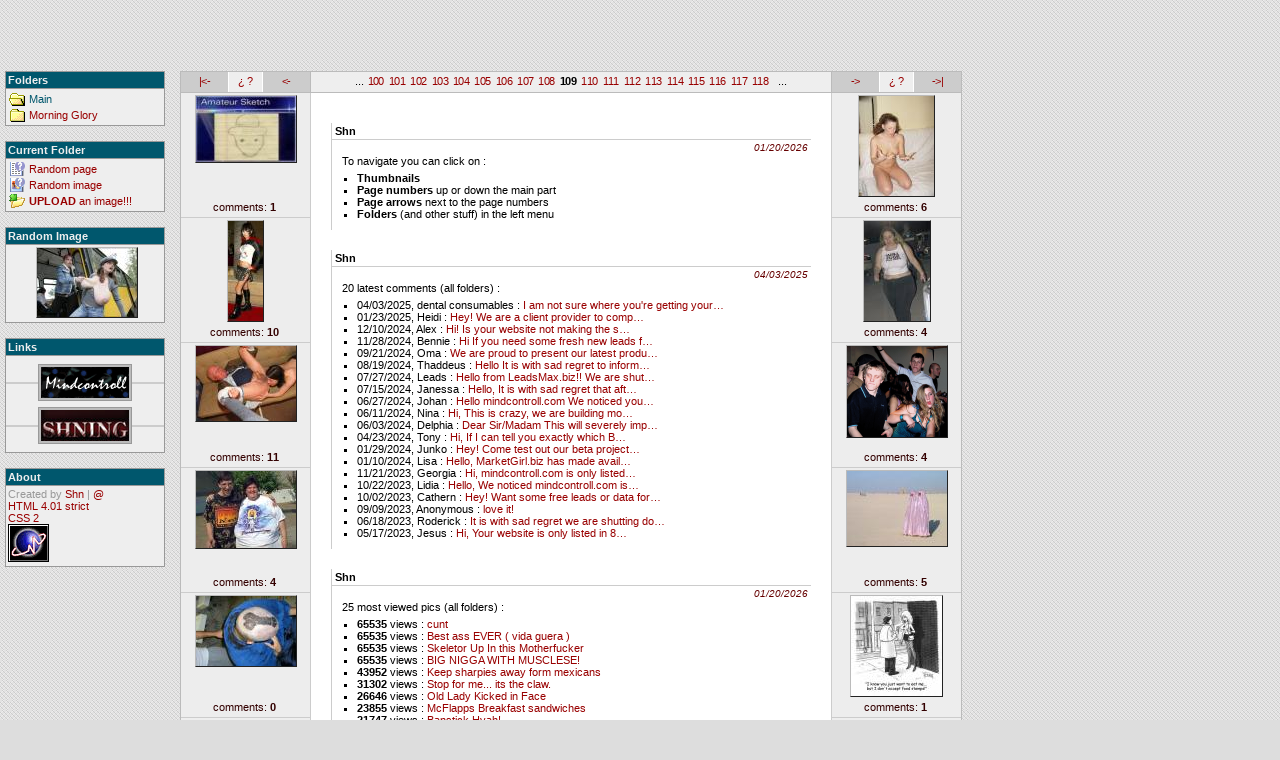

--- FILE ---
content_type: text/html
request_url: http://www.mindcontroll.com/imagearchive/f1-page109.html
body_size: 4484
content:
<!DOCTYPE HTML PUBLIC "-//W3C//DTD HTML 4.01//EN" "http://www.w3.org/TR/html4/strict.dtd">

<title>Mindcontroll - Main</title>
<meta name="author" content="Shn">
<meta name="description" content="Mindcontroll Image Gallery">
<meta name="keywords" content="Mindcontroll Image Gallery">
<meta name="robots" content="ALL">
<meta name="rating" content="General">
<meta name="distribution" content="Global">
<meta http-equiv="content-language" content="en">
<meta http-equiv="pragma" content="cache">
<meta http-equiv="Content-Type" content="text/html; charset=ISO-8859-1">
<link rel="stylesheet" href="gallery_default.css" type="text/css" title="Default" media="all">
<script type="text/javascript" src="gallery_functions.js"></script>

<div id="header">
<h1>Mindcontroll - Main</h1>
</div>

<div id="wrapper">

	<div id="nav">

	<h3 class="folders">Folders</h3>
	<ul class="folders">
		<li class="sel"><a href="f1.html" title="1508 images">Main</a></li>
<li><a href="f3.html" title="90 images">Morning Glory</a></li>
	</ul>

	<h3 class="curfolder">Current Folder</h3>
	<ul class="curfolder">
		<li class="optionrndpage"><a href="f1-page139.html">Random page</a></li>
		<li class="optionrndimg"><a href="picture606.html">Random image</a></li>
		<li class="optionupimg"><a href="#" onclick="javascript:centrePop('gallery_upload.php?f=1','560','200','0'); return false;"><strong>UPLOAD</strong> an image!!!</a></li>
	</ul>

	<h3 class="randpic">Random Image</h3>
	<ul class="randpic">
		<li><a href="picture1544.html" title="(Gandy): where do u think you're going?"><img src="images/thumbs/1544.jpg" alt="(Gandy): where do u think you're going?"></a></li></ul>

	<h3 class="links">Links</h3>
	<ul class="links">
<!-- <li><a href="http://www.boxofhate.com" title="BoxOfHate"><img src="images_site/boxofhate_small_banner_black.gif" alt="BoxOfHate"></a></li> -->
<!-- <li><a href="http://www.vcdquality.com" title="VCDQUALITY AND STUFF"><img src="images_site/vcdq_banner_88x31.png" alt="VCDQuality"></a></li> -->
<!-- <li><a href="http://www.entensity.net" title="Entensity.net"><img src="images_site/entensity_banner_88x31.png" alt="Entensity"></a></li> -->
<!-- <li><a href="http://getfirefox.com/" title="Get Firefox - The Browser, Reloaded."><img src="http://www.mozilla.org/products/firefox/buttons/getfirefox_88x31.png" alt="Get Firefox"></a></li> -->
<!-- <li><a href="http://www.videogamessuck.com" title="Video Games Suck"><img src="images_site/vgs_banner_88x31.jpg" alt="Video Games Suck"></a></li> -->
<li><a href="http://www.mindcontroll.com/" title="Mindcontroll Forum"><img src="images_site/mindcontroll_small_banner.gif" alt="Mindcontroll"></a></li>
<!-- <li><a href="http://www.xxxswim.com/" title="XXX Swim Adult List"><img src="images_site/xxxswim_small.gif" alt="XXX Swim Adult List"></a></li> -->
<li><a href="http://www.mindcontroll.com/shn/" title="The Shning"><img src="images_site/shning_banner_88x31.jpg" alt="Shning"></a></li>
</ul>
	<h3 class="about">About</h3>
	<ul class="about">
		<li>Created by <a href="http://www.mindcontroll.com/shn/" title="The Shning - Visit my silly useless website">Shn</a> | <a href="mailto:shnuq@hotmail.com?subject=Image Gallery" title="Go on, send me an email!">@</a></li>
		<li><a href="http://validator.w3.org/check/referer" title="Validate this page's HTML code" rel="nofollow">HTML 4.01 strict</a></li>
		<li><a href="http://jigsaw.w3.org/css-validator/check/referer" title="Validate this page's CSS code" rel="nofollow">CSS 2</a></li>
		<li><div id="eXTReMe"><a href="http://extremetracking.com/open?login=mcimga">
<img src="http://t1.extreme-dm.com/i.gif" style="border: 0;"
height="38" width="41" id="EXim" alt="eXTReMe Tracker" /></a>
<script type="text/javascript"><!--
var EXlogin='mcimga' // Login
var EXvsrv='s11' // VServer
EXs=screen;EXw=EXs.width;navigator.appName!="Netscape"?
EXb=EXs.colorDepth:EXb=EXs.pixelDepth;
navigator.javaEnabled()==1?EXjv="y":EXjv="n";
EXd=document;EXw?"":EXw="na";EXb?"":EXb="na";
EXd.write("<img src=http://e2.extreme-dm.com",
"/"+EXvsrv+".g?login="+EXlogin+"&amp;",
"jv="+EXjv+"&amp;j=y&amp;srw="+EXw+"&amp;srb="+EXb+"&amp;",
"l="+escape(EXd.referrer)+" height=1 width=1>");//-->
</script><noscript><div id="neXTReMe"><img height="1" width="1" alt=""
src="http://e2.extreme-dm.com/s11.g?login=mcimga&amp;j=n&amp;jv=n" />
</div></noscript></div></li>
	</ul>
	</div>

	<div id="mainpart">

	<div class="page_nb">

<a href="f1-page1.html" title="Oldest images" class="pnoldest">|&lt;-</a>
<a href="f1-page52.html" title="Random page" class="pnolderrand">&iquest; ?</a>
<a href="f1-page108.html" title="Older images" class="pnolder">&lt;-</a>&nbsp;...&nbsp;<a href="f1-page100.html">100</a>&nbsp;<a href="f1-page101.html">101</a>&nbsp;<a href="f1-page102.html">102</a>&nbsp;<a href="f1-page103.html">103</a>&nbsp;<a href="f1-page104.html">104</a>&nbsp;<a href="f1-page105.html">105</a>&nbsp;<a href="f1-page106.html">106</a>&nbsp;<a href="f1-page107.html">107</a>&nbsp;<a href="f1-page108.html">108</a>&nbsp;<a href="f1-page109.html" class="selpage">109</a>&nbsp;<a href="f1-page110.html">110</a>&nbsp;<a href="f1-page111.html">111</a>&nbsp;<a href="f1-page112.html">112</a>&nbsp;<a href="f1-page113.html">113</a>&nbsp;<a href="f1-page114.html">114</a>&nbsp;<a href="f1-page115.html">115</a>&nbsp;<a href="f1-page116.html">116</a>&nbsp;<a href="f1-page117.html">117</a>&nbsp;<a href="f1-page118.html">118</a>&nbsp;
<a href="f1-page110.html" title="Newer images" class="pnnewer">-&gt;</a>
<a href="f1-page79.html" title="Random page" class="pnnewerrand">&iquest; ?</a>
<a href="f1-page151.html" title="Latest images" class="pnnewest">-&gt;|</a>&nbsp;...&nbsp;
</div>

	<ul id="left" class="thumbs">
<li>
<a href="picture1215.html" title="If you see this man..."><span>comments: <strong>1</strong></span><img src="images/thumbs/1215.jpg" alt="If you see this man..."></a>
</li>
<li>
<a href="picture1217.html" title="fashion..."><span>comments: <strong>10</strong></span><img src="images/thumbs/1217.jpg" alt="fashion..."></a>
</li>
<li>
<a href="picture1219.html" title="yeah..."><span>comments: <strong>11</strong></span><img src="images/thumbs/1219.jpg" alt="yeah..."></a>
</li>
<li>
<a href="picture1221.html" title="Uber Hawt"><span>comments: <strong>4</strong></span><img src="images/thumbs/1221.jpg" alt="Uber Hawt"></a>
</li>
<li>
<a href="picture1223.html" title="want it.."><span>comments: <strong>0</strong></span><img src="images/thumbs/1223.jpg" alt="want it.."></a>
</li></ul>

<ul id="right" class="thumbs">
<li>
<a href="picture1216.html" title="can't always have a happy ending..."><span>comments: <strong>6</strong></span><img src="images/thumbs/1216.jpg" alt="can't always have a happy ending..."></a>
</li>
<li>
<a href="picture1218.html" title="everyday..."><span>comments: <strong>4</strong></span><img src="images/thumbs/1218.jpg" alt="everyday..."></a>
</li>
<li>
<a href="picture1220.html" title="Face On"><span>comments: <strong>4</strong></span><img src="images/thumbs/1220.png" alt="Face On"></a>
</li>
<li>
<a href="picture1222.html" title="Pimp My Burka"><span>comments: <strong>5</strong></span><img src="images/thumbs/1222.jpg" alt="Pimp My Burka"></a>
</li>
<li>
<a href="picture1224.html" title="hmmm....."><span>comments: <strong>1</strong></span><img src="images/thumbs/1224.jpg" alt="hmmm....."></a>
</li></ul>


	<div id="middle"><dl class="comments">
<dt>Shn</dt>
<dd class="date">01/20/2026</dd>
<dd class="content">
To navigate you can click on :<ul><li><strong>Thumbnails</strong></li><li><strong>Page numbers</strong> up or down the main part</li><li><strong>Page arrows</strong> next to the page numbers</li><li><strong>Folders</strong> (and other stuff) in the left menu</li></ul>
</dd>
<dt>Shn</dt>
<dd class="date">04/03/2025</dd>
<dd class="content">
20 latest comments (all folders) :<ul>
<li>04/03/2025, dental consumables : <a href="picture1253.html" title="View the image #1253">I am not sure where you're getting your&hellip;</a></li>
<li>01/23/2025, Heidi : <a href="picture844.html" title="View the image #844">Hey!

We are a client provider to comp&hellip;</a></li>
<li>12/10/2024, Alex : <a href="picture844.html" title="View the image #844">Hi! 

Is your website not making the s&hellip;</a></li>
<li>11/28/2024, Bennie : <a href="picture844.html" title="View the image #844">Hi

If you need some fresh new leads f&hellip;</a></li>
<li>09/21/2024, Oma : <a href="picture844.html" title="View the image #844">We are proud to present our latest produ&hellip;</a></li>
<li>08/19/2024, Thaddeus : <a href="picture844.html" title="View the image #844">Hello

It is with sad regret to inform&hellip;</a></li>
<li>07/27/2024, Leads : <a href="picture844.html" title="View the image #844">Hello from LeadsMax.biz!!

We are shut&hellip;</a></li>
<li>07/15/2024, Janessa : <a href="picture844.html" title="View the image #844">Hello,

It is with sad regret that aft&hellip;</a></li>
<li>06/27/2024, Johan : <a href="picture844.html" title="View the image #844">Hello mindcontroll.com

We noticed you&hellip;</a></li>
<li>06/11/2024, Nina : <a href="picture844.html" title="View the image #844">Hi,

This is crazy, we are building mo&hellip;</a></li>
<li>06/03/2024, Delphia : <a href="picture844.html" title="View the image #844">Dear Sir/Madam

This will severely imp&hellip;</a></li>
<li>04/23/2024, Tony : <a href="picture844.html" title="View the image #844">Hi,

If I can tell you exactly which B&hellip;</a></li>
<li>01/29/2024, Junko : <a href="picture844.html" title="View the image #844">Hey! 

Come test out our beta project&hellip;</a></li>
<li>01/10/2024, Lisa : <a href="picture844.html" title="View the image #844">Hello, 

MarketGirl.biz has made avail&hellip;</a></li>
<li>11/21/2023, Georgia : <a href="picture844.html" title="View the image #844">Hi, 

mindcontroll.com is only listed&hellip;</a></li>
<li>10/22/2023, Lidia : <a href="picture844.html" title="View the image #844">Hello,

We noticed mindcontroll.com is&hellip;</a></li>
<li>10/02/2023, Cathern : <a href="picture844.html" title="View the image #844">Hey!

Want some free leads or data for&hellip;</a></li>
<li>09/09/2023, Anonymous : <a href="picture233.html" title="View the image #233">love it!</a></li>
<li>06/18/2023, Roderick : <a href="picture844.html" title="View the image #844">It is with sad regret we are shutting do&hellip;</a></li>
<li>05/17/2023, Jesus : <a href="picture844.html" title="View the image #844">Hi,

Your website is only listed in 8&hellip;</a></li></ul>
</dd>
<dt>Shn</dt>
<dd class="date">01/20/2026</dd>
<dd class="content">
25 most viewed pics (all folders) :<ul>
<li><strong>65535</strong> views : <a href="picture725.html" title="Uploaded the 10/04/2004 in the &quot;Main&quot; folder">cunt</a></li>
<li><strong>65535</strong> views : <a href="picture646.html" title="Uploaded the 05/26/2004 in the &quot;Main&quot; folder">Best ass EVER ( vida guera )</a></li>
<li><strong>65535</strong> views : <a href="picture1451.html" title="Uploaded the 04/21/2007 in the &quot;Main&quot; folder">Skeletor Up In this Motherfucker</a></li>
<li><strong>65535</strong> views : <a href="picture1361.html" title="Uploaded the 01/02/2007 in the &quot;Main&quot; folder">BIG NIGGA WITH MUSCLESE!</a></li>
<li><strong>43952</strong> views : <a href="picture844.html" title="Uploaded the 04/03/2005 in the &quot;Main&quot; folder">Keep sharpies away form mexicans</a></li>
<li><strong>31302</strong> views : <a href="picture707.html" title="Uploaded the 09/02/2004 in the &quot;Main&quot; folder">Stop for me... its the claw.</a></li>
<li><strong>26646</strong> views : <a href="picture998.html" title="Uploaded the 07/31/2005 in the &quot;Main&quot; folder">Old Lady Kicked in Face</a></li>
<li><strong>23855</strong> views : <a href="picture757.html" title="Uploaded the 12/04/2004 in the &quot;Main&quot; folder">McFlapps Breakfast sandwiches</a></li>
<li><strong>21747</strong> views : <a href="picture1233.html" title="Uploaded the 06/03/2006 in the &quot;Main&quot; folder">Banstick Hyah!</a></li>
<li><strong>21641</strong> views : <a href="picture732.html" title="Uploaded the 10/11/2004 in the &quot;Main&quot; folder">centipedes ? in my vagina ?!</a></li>
<li><strong>17742</strong> views : <a href="picture1441.html" title="Uploaded the 04/16/2007 in the &quot;Main&quot; folder">LINCOLN RAPE RAPE RAPE</a></li>
<li><strong>17707</strong> views : <a href="picture937.html" title="Uploaded the 07/23/2005 in the &quot;Main&quot; folder">ninja turtle pr0n</a></li>
<li><strong>16838</strong> views : <a href="picture1244.html" title="Uploaded the 06/30/2006 in the &quot;Main&quot; folder">YA RLY</a></li>
<li><strong>16776</strong> views : <a href="picture1481.html" title="Uploaded the 07/22/2007 in the &quot;Main&quot; folder">OMG BEE STING</a></li>
<li><strong>16355</strong> views : <a href="picture1127.html" title="Uploaded the 02/22/2006 in the &quot;Main&quot; folder">Man the harpoons!</a></li>
<li><strong>15710</strong> views : <a href="picture1242.html" title="Uploaded the 06/27/2006 in the &quot;Main&quot; folder">no description</a></li>
<li><strong>15191</strong> views : <a href="picture876.html" title="Uploaded the 05/24/2005 in the &quot;Main&quot; folder">sex with a car !</a></li>
<li><strong>14325</strong> views : <a href="picture1320.html" title="Uploaded the 11/06/2006 in the &quot;Main&quot; folder">Did he drop any good loot?</a></li>
<li><strong>14190</strong> views : <a href="picture877.html" title="Uploaded the 05/27/2005 in the &quot;Main&quot; folder">Brian Peppers has a Posse</a></li>
<li><strong>14002</strong> views : <a href="picture624.html" title="Uploaded the 04/14/2004 in the &quot;Main&quot; folder">Thats a big dong.</a></li>
<li><strong>12308</strong> views : <a href="picture596.html" title="Uploaded the 03/22/2004 in the &quot;Main&quot; folder">Fat Chicks Give the Best head</a></li>
<li><strong>12215</strong> views : <a href="picture837.html" title="Uploaded the 03/14/2005 in the &quot;Main&quot; folder">Push button, Receive bacon</a></li>
<li><strong>11373</strong> views : <a href="picture845.html" title="Uploaded the 04/03/2005 in the &quot;Main&quot; folder">Hasselhoff's wang animation</a></li>
<li><strong>10587</strong> views : <a href="picture1064.html" title="Uploaded the 10/25/2005 in the &quot;Main&quot; folder">crazy asian huge cock manga !</a></li>
<li><strong>9813</strong> views : <a href="picture1041.html" title="Uploaded the 09/04/2005 in the &quot;Main&quot; folder">GW Live at the SuperDorm</a></li></ul>
</dd>
</dl>

</div>

	<div class="page_nb">

<a href="f1-page1.html" title="Oldest images" class="pnoldest">|&lt;-</a>
<a href="f1-page52.html" title="Random page" class="pnolderrand">&iquest; ?</a>
<a href="f1-page108.html" title="Older images" class="pnolder">&lt;-</a>&nbsp;...&nbsp;<a href="f1-page100.html">100</a>&nbsp;<a href="f1-page101.html">101</a>&nbsp;<a href="f1-page102.html">102</a>&nbsp;<a href="f1-page103.html">103</a>&nbsp;<a href="f1-page104.html">104</a>&nbsp;<a href="f1-page105.html">105</a>&nbsp;<a href="f1-page106.html">106</a>&nbsp;<a href="f1-page107.html">107</a>&nbsp;<a href="f1-page108.html">108</a>&nbsp;<a href="f1-page109.html" class="selpage">109</a>&nbsp;<a href="f1-page110.html">110</a>&nbsp;<a href="f1-page111.html">111</a>&nbsp;<a href="f1-page112.html">112</a>&nbsp;<a href="f1-page113.html">113</a>&nbsp;<a href="f1-page114.html">114</a>&nbsp;<a href="f1-page115.html">115</a>&nbsp;<a href="f1-page116.html">116</a>&nbsp;<a href="f1-page117.html">117</a>&nbsp;<a href="f1-page118.html">118</a>&nbsp;
<a href="f1-page110.html" title="Newer images" class="pnnewer">-&gt;</a>
<a href="f1-page79.html" title="Random page" class="pnnewerrand">&iquest; ?</a>
<a href="f1-page151.html" title="Latest images" class="pnnewest">-&gt;|</a>&nbsp;...&nbsp;
</div>
	</div>

</div>

<div class="clear">
</div>

<!-- 0.0308 -->

--- FILE ---
content_type: text/css
request_url: http://www.mindcontroll.com/imagearchive/gallery_default.css
body_size: 2777
content:
/****************/
/* GENERAL TAGS */
/****************/


*{
font-family:Verdana, Tahoma, sans-serif;
font-size:11px;
}

a{
color:#900;
text-decoration:none;
}

a:hover{
color:#300;
text-decoration:underline;
}

body{
margin:0;
background:#ddd url(images_site/bg_tile.gif);
color:#000;
}

form{
margin:0;
}

img{
border:0;
}


/*******************/
/* GENERAL CLASSES */
/*******************/

.clear{
clear:both;
}


/*******************/
/* HEADER (BANNER) */
/*******************/


#header{
text-align:left;
margin:0;
border:0;
padding:6px 5px 5px;
/*background:url(images_site/bg_header.gif) 0 0 no-repeat;*/
height:40px;
}

#header h1{
display:none;
}


/******************/
/* MIDDLE WRAPPER */
/******************/

div#wrapper{
/*margin:0 0 0 165px;*/	/* left margin == #nav's width */
margin:0;
padding:20px 0 5px 0;
/*background:url(images_site/bg_header.gif) 0 -51px no-repeat;*/
width:970px;
}


/**************/
/* NAVIGATION */
/**************/


div#nav{
width:160px;
float:left;
border:0;
margin:0;
padding:0 0 0 5px;
}

div#nav h3{
border:1px solid #999;
background:#00576D;
color:#eee;
margin:0;
padding:2px;
position:relative;
z-index:2;
}

div#nav ul{
list-style:none;
color:#999;
border:1px solid #999;
border-width:0 1px 1px;
background:#eee;
margin:0 0 15px;
padding:2px;
}
/*
div#nav>ul{
padding:5px 5px 5px 2px;
}*/

/*div#nav h3.folders{
background:#ddd url(images_site/bg_header.gif) -6px -72px no-repeat;
}

div#nav ul.folders{
background:#eee url(images_site/bg_header.gif) -6px -96px no-repeat;
}*/

div#nav ul.folders li, div#nav ul.curfolder li{
border:1px solid #eee;	/* dunno why there's a bug in IE if i don't put a border */
margin:0;
padding:0;
}

div#nav ul.folders a, div#nav ul.curfolder a{
padding:1px 0 1px 20px;
margin:0;
display:block;
}

div#nav ul.folders a{
background:url(images_site/icon_closed_folder.gif) no-repeat 0 50%;
}

div#nav ul.folders .sel a{
background:url(images_site/icon_opened_folder.gif) no-repeat 0 50%;
color:#00576D;
}

div#nav ul.curfolder li.optionrndpage a{
background:url(images_site/icon_rnd_page.gif) no-repeat 0 50%;
}

div#nav ul.curfolder li.optionrndimg a{
background:url(images_site/icon_rnd_img.gif) no-repeat 0 50%;
}

div#nav ul.curfolder li.optionupimg a{
background:url(images_site/icon_upload.gif) no-repeat 0 50%;
}

div#nav ul.folders a:hover, div#nav ul.curfolder li a:hover{
background-color:#fff;
text-decoration:none;
}

div#nav ul.randpic{
padding-left:5px;
text-align:center;
list-style:none !important;
}

div#nav ul.randpic a{
display:block;
}

div#nav ul.randpic img{
border:1px solid #000;
border-color:#bbb #222 #222 #bbb;
margin:0;
padding:0;
}

div#nav ul.links{
text-align:center;
list-style:none !important;
padding:0 0 25px;
margin-top:-15px;
position:relative;
z-index:1;
}

div#nav ul.links li{
border:1px solid #ccc;
border-width:0 0 2px;
margin:0;
padding:1px;
}

div#nav ul.links a{
display:block;
position:relative;
top:22px;
}

div#nav ul.links img{
border:1px solid #999;
padding:2px;
background:#bbb;
}

div#nav ul.links a:hover img{
background:#ddd;
}


/****************************************************/
/* whatever's between the header and the main table */
/****************************************************/


#folder_form{
margin:10px 0 0;
text-align:center;
}

select.folder_list{
background:#FAFAFA;
color:#330000;
border:1px solid #aaa;
height:17px;
}

input.folder_form_sub{
background:#FAFAFA;
color:#330000;
height:17px;
width:40px;
font-weight:bold;
border:1px outset #aaa;
padding:0 0 3px;
}


/*************/
/* MAIN PART */
/*************/


#mainpart{ 
background:#eee; 
width:780px;
margin:0 0 0 180px;
border:1px solid #bbb;
border-bottom:0;
border-top:0;
padding:0;
}

div.page_nb{
background:#eee;
width:780px; 
text-align:center;
height:17px;
padding-top:3px;
border-bottom:1px solid #bbb;
border-top:1px solid #bbb;
}

div.page_nb a{
letter-spacing:-0.05em;
padding:0 1px;
}

div.page_nb a.selpage{
color:#000;
font-weight:bold;
}

div.page_nb a:hover{
color:#000;
background:#fff;
text-decoration:none;
}

div.page_nb a:active{
background:#fff;
}

.pnnewest, .pnnewer, .pnolder, .pnoldest, .pnolderrand, .pnnewerrand{
float:left;
position:relative;
width:45px;
height:20px;
line-height:18px;
padding:0;
}

.pnoldest{
margin:-3px -48px 0 0;
border-right:1px solid #fff;
}

.pnolderrand{
margin:-3px -34px 0 0;
border-right:1px solid #fff;
}

.pnolder{
margin:-3px -48px 0 0;
border-right:1px solid #bbb;
}

.pnnewest{
/* margin:-3px 0 0;
left:650px; */
left:780px;
margin:-3px 0 0 -48px;
border-left:1px solid #fff;
}

.pnnewerrand{
/* margin:-3px 0 0;
left:650px; */
left:732px;
margin:-3px 0 0 -34px;
border-left:1px solid #fff;
}

.pnnewer{
/* margin:-3px 0 0;
left:650px; */
margin:-3px 0 0 -48px;
left:698px;
border-left:1px solid #bbb;
}

.pnnewer, .pnolder{
background:#ccc;
}

.pnolderrand, .pnnewerrand{
width:31px;
background:#eee;
}

.pnnewest, .pnoldest{
background:#ccc;
}

.pnolderrand{
left:48px;
}

.pnolder{
left:82px;
}

/**************/
/* THUMBNAILS */
/**************/

#right{ 
float:right; 
}

#left{ 
float:left; 
}

ul.thumbs{
margin:0; 
list-style:none; 
width:130px; 
border:0;
padding:0;
background:#ededed;
}

ul.thumbs li{
border:1px solid #ccc;
text-align:center;
margin:0 0 -2px;
padding:0;
height:124px;
text-align:center;
}

ul.thumbs>li{
margin:0;
}

ul.thumbs li.selpic{
background-color:#ccc;
}

#left li{
border-width:0 1px 1px 0;
}

#right li{
border-width:0 0 1px 1px;
}

ul.thumbs img{
border:1px solid #000;
border-color:#bbb #222 #222 #bbb;
margin:-10px 0 0;
padding:0;
}

ul.thumbs a{
width:129px;
height:124px;
display:block;
padding:0;
margin:0;
}

ul.thumbs a:link{
color:#300;
}

ul.thumbs a:active{
background-color:#fff;
}

ul.thumbs a:visited{
text-decoration:none;
color:#777;
}

ul.thumbs a:hover{
background:#ddd;
text-decoration:none;
color:#990000;
}

ul.thumbs li span{
float:left;
position:relative;
top:108px;
width:127px;
text-align:center;
}


/*********************/
/* MIDDLE IMAGE PART */
/*********************/

#middle{ 
width:520px;
min-height:624px;
border:0;
text-align:center;
background:#fff;
border:1px solid #ccc;
border-width:0 1px;
margin:0 -1px 0 -1px;
float:left;
}

#mainpart>#middle{
margin:0 auto;
float:none;
}

#image_desc{/* description h2 */
color:#330000;
text-align:left;
font-size:12px;
font-weight:bold;
padding:10px 0 0;
border:0;
margin:0 auto;
width:508px;
}

#image_desc a{/* description links */
color:#300;
font-size:12px;
font-weight:bold;
display:block;
width:448px;
float:left;
position:relative;
text-decoration:none;
}

#image_desc>a{
width:450px;
top:2px;
}

#image_desc a:hover{/* description hoverred links */
color:#660000;
text-decoration:none;
}

#image_desc span.descdate{
font-size:9px;
font-weight:normal;
font-style:italic;
}

#mainpic{
display:block;
border:1px solid #000;
background-color:transparent;
border-color:#999 #fff #fff;
padding:10px 2px 3px;
width:504px;
margin:0 auto;
}

#middle>#mainpic{
padding:10px 3px 1px;
}

#mainpic:active{
background-color:#eee;
}

#mainpic img{
border:0;
margin:0;
padding:0;
}

#imgviews{
margin:0 10px 0;
text-align:right;
padding:3px 5px;
color:#666;
font-size:11px;
border:1px solid #eee;
border-width:1px 1px 0 0;
}


/************/
/* COMMENTS */
/************/

dl.comments{
width:480px;
margin:0 auto;
padding:10px 0;
text-align:left;
overflow:hidden;
}

dl.comments dt{
border:1px solid #ccc;
border-width:0 0 1px 1px;
margin:20px 0 0;
padding:2px 3px 2px;
color:#000;
font-weight:bold;
}

dl.comments dd{
border:1px solid #ccc;
border-width:0 0 0 1px;
margin:0;
}

dd.date{
text-align:right;
color:#600;
padding:2px 3px;
font-size:10px;
font-style:italic;
}

dd.content{
padding:0 10px 10px;
color:#000;
}

dd.content a:link{/* links in comment content */
text-decoration:none;
}

dd.content a:visited{/* links in comment content */
color:#777;
text-decoration:none;
}

dd.content a:hover{/* links in comment content */
color:#555;
text-decoration:underline;
}

dd.content ul{/* lists in comment content */
margin:5px 0 0;
padding:0 0 0 15px;
list-style:square outside;
}


/*****************/
/* COMMENTS FORM */
/*****************/

#comments_form{
margin:30px auto 0;
padding:0 0 10px 0;
width:460px;
border:1px solid #aaa;
border-width:1px 0 0 0;
color:#333;
}

#comments_form div{
margin:0 auto;
}

#comments_form h4{
margin:10px;
border:0;
}

#comments_form label{
display:block;
}

#comments_form #new_comment_author{
background:#eee;
color:#000;
border:1px solid #aaa;
border-color:#333 #aaa #aaa #333;
width:381px;
}

#comments_form #new_comment_content{ /* comment form content textarea */
width:450px;
background:#eee;
color:#000;
border:1px solid #aaa;
border-color:#333 #aaa #aaa #333;
overflow:auto;
}

#comments_form #new_comment_submit{ /* comment form submit button */
width:150px;
height:17px;
background:#FAFAFA;
color:#330000;
font-weight:bold;
border:1px solid #aaa;
border-color:#aaa #333 #333 #aaa;
padding:0 0 3px;
margin:5px 0 0;
}


/***************/
/* UPLOAD FORM */
/***************/


input.upload_sub{ /* upload form submit button */
width:200px;
height:17px;
background:#FAFAFA;
color:#330000;
font-weight:bold;
border:1px solid #aaa;
border-color:#aaa #333 #333 #aaa;
padding:0 0 3px;
}

#uploadpicform div{
margin:20px auto;
text-align:center;
}


--- FILE ---
content_type: application/x-javascript
request_url: http://www.mindcontroll.com/imagearchive/gallery_functions.js
body_size: 495
content:
function verifform(formulaire)
{
	if(formulaire.new_comment_content.value=="")
	{
		alert('Please enter a comment');
		return false;
	}
	else
		return true;
}

function centrePop(url,largeur,hauteur,scroll)	// centre le PopUp sur l'écran
{
	var gauche = (screen.width - largeur)/2
	var haut =  (screen.height - hauteur)/2
	return window.open(url,"","location=1, status=1, menubar=1, toolbar=1, scrollbars="+scroll+", resizable=1,width="+largeur+",height="+hauteur+",left="+gauche+",top="+haut)
}